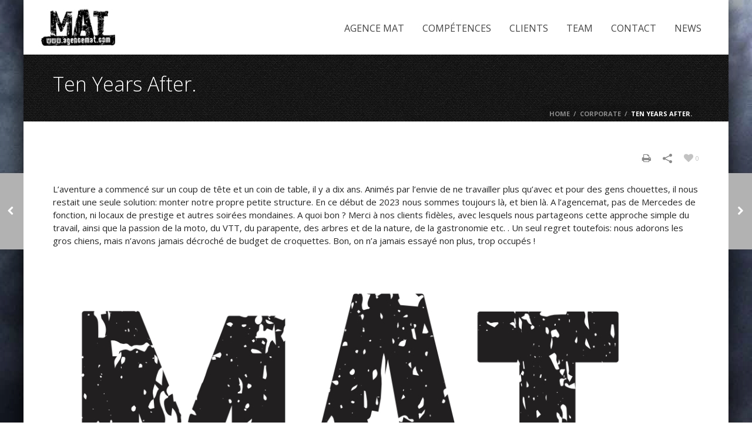

--- FILE ---
content_type: text/html; charset=UTF-8
request_url: https://www.agencemat.com/ten-years-after/
body_size: 10274
content:

<!DOCTYPE html>
<html itemscope="itemscope" itemtype="http://schema.org/Article" xmlns="https://www.w3.org/1999/xhtml" lang="fr-FR">
            
<html>
    <head>
        <meta charset="UTF-8" />
        <meta name="viewport" content="width=device-width, initial-scale=1.0, minimum-scale=1.0, maximum-scale=1.0, user-scalable=0" />
          <meta http-equiv="X-UA-Compatible" content="IE=edge,chrome=1" />
          <meta http-equiv="Content-Type" content="text/html; charset=utf-8"/>
        <title itemprop="name">
        Agencemat   &#8211;  Ten Years After.        </title>

<link rel="stylesheet" href="https://www.agencemat.com/wp-content/plugins/sitepress-multilingual-cms/res/css/language-selector.css?v=3.1.6" type="text/css" media="all" />
                <link rel="shortcut icon" href="https://www.agencemat.com/wp-content/themes/jupiter/images/favicon.png"  />
                                                <link rel="alternate" type="application/rss+xml" title="Agencemat RSS Feed" href="https://www.agencemat.com/feed/">
        <link rel="alternate" type="application/atom+xml" title="Agencemat Atom Feed" href="https://www.agencemat.com/feed/atom/">
        <link rel="pingback" href="https://www.agencemat.com/xmlrpc.php">

         <!--[if lt IE 9]>
         <script src="https://www.agencemat.com/wp-content/themes/jupiter/js/html5shiv.js" type="text/javascript"></script>
         <![endif]-->
         <!--[if IE 7 ]>
               <link href="https://www.agencemat.com/wp-content/themes/jupiter/stylesheet/css/ie7.css" media="screen" rel="stylesheet" type="text/css" />
               <![endif]-->
         <!--[if IE 8 ]>
               <link href="https://www.agencemat.com/wp-content/themes/jupiter/stylesheet/css/ie8.css" media="screen" rel="stylesheet" type="text/css" />
         <![endif]-->

         <!--[if lte IE 8]>
            <script type="text/javascript" src="https://www.agencemat.com/wp-content/themes/jupiter/js/respond.js"></script>
         <![endif]-->

         
         <script type="text/javascript">
         var mk_header_parallax, mk_banner_parallax, mk_page_parallax, mk_footer_parallax, mk_body_parallax;
          var mk_images_dir = "https://www.agencemat.com/wp-content/themes/jupiter/images",
          mk_theme_js_path = "https://www.agencemat.com/wp-content/themes/jupiter/js",
          mk_responsive_nav_width = 1140,
          mk_grid_width = 1140,
          mk_header_sticky = true,
          mk_ajax_search_option = "disable";
                    var mk_header_parallax = false,
          mk_banner_parallax = false,
          mk_page_parallax = false,
          mk_footer_parallax = false,
          mk_body_parallax = false,
          mk_no_more_posts = "No More Posts";
                    
          function is_touch_device() {
              return ('ontouchstart' in document.documentElement);
          }
          
         </script>
    <script type="text/javascript">var ajaxurl = "https://www.agencemat.com/wp-admin/admin-ajax.php"</script><meta name='robots' content='max-image-preview:large' />
<link rel='dns-prefetch' href='//fonts.googleapis.com' />
<link rel="alternate" type="application/rss+xml" title="Agencemat &raquo; Flux" href="https://www.agencemat.com/feed/" />
<link rel="alternate" type="application/rss+xml" title="Agencemat &raquo; Flux des commentaires" href="https://www.agencemat.com/comments/feed/" />
<link rel="alternate" type="application/rss+xml" title="Agencemat &raquo; Ten Years After. Flux des commentaires" href="https://www.agencemat.com/ten-years-after/feed/" />
<script type="text/javascript">
window._wpemojiSettings = {"baseUrl":"https:\/\/s.w.org\/images\/core\/emoji\/14.0.0\/72x72\/","ext":".png","svgUrl":"https:\/\/s.w.org\/images\/core\/emoji\/14.0.0\/svg\/","svgExt":".svg","source":{"concatemoji":"https:\/\/www.agencemat.com\/wp-includes\/js\/wp-emoji-release.min.js?ver=6.2.8"}};
/*! This file is auto-generated */
!function(e,a,t){var n,r,o,i=a.createElement("canvas"),p=i.getContext&&i.getContext("2d");function s(e,t){p.clearRect(0,0,i.width,i.height),p.fillText(e,0,0);e=i.toDataURL();return p.clearRect(0,0,i.width,i.height),p.fillText(t,0,0),e===i.toDataURL()}function c(e){var t=a.createElement("script");t.src=e,t.defer=t.type="text/javascript",a.getElementsByTagName("head")[0].appendChild(t)}for(o=Array("flag","emoji"),t.supports={everything:!0,everythingExceptFlag:!0},r=0;r<o.length;r++)t.supports[o[r]]=function(e){if(p&&p.fillText)switch(p.textBaseline="top",p.font="600 32px Arial",e){case"flag":return s("\ud83c\udff3\ufe0f\u200d\u26a7\ufe0f","\ud83c\udff3\ufe0f\u200b\u26a7\ufe0f")?!1:!s("\ud83c\uddfa\ud83c\uddf3","\ud83c\uddfa\u200b\ud83c\uddf3")&&!s("\ud83c\udff4\udb40\udc67\udb40\udc62\udb40\udc65\udb40\udc6e\udb40\udc67\udb40\udc7f","\ud83c\udff4\u200b\udb40\udc67\u200b\udb40\udc62\u200b\udb40\udc65\u200b\udb40\udc6e\u200b\udb40\udc67\u200b\udb40\udc7f");case"emoji":return!s("\ud83e\udef1\ud83c\udffb\u200d\ud83e\udef2\ud83c\udfff","\ud83e\udef1\ud83c\udffb\u200b\ud83e\udef2\ud83c\udfff")}return!1}(o[r]),t.supports.everything=t.supports.everything&&t.supports[o[r]],"flag"!==o[r]&&(t.supports.everythingExceptFlag=t.supports.everythingExceptFlag&&t.supports[o[r]]);t.supports.everythingExceptFlag=t.supports.everythingExceptFlag&&!t.supports.flag,t.DOMReady=!1,t.readyCallback=function(){t.DOMReady=!0},t.supports.everything||(n=function(){t.readyCallback()},a.addEventListener?(a.addEventListener("DOMContentLoaded",n,!1),e.addEventListener("load",n,!1)):(e.attachEvent("onload",n),a.attachEvent("onreadystatechange",function(){"complete"===a.readyState&&t.readyCallback()})),(e=t.source||{}).concatemoji?c(e.concatemoji):e.wpemoji&&e.twemoji&&(c(e.twemoji),c(e.wpemoji)))}(window,document,window._wpemojiSettings);
</script>
<style type="text/css">
img.wp-smiley,
img.emoji {
	display: inline !important;
	border: none !important;
	box-shadow: none !important;
	height: 1em !important;
	width: 1em !important;
	margin: 0 0.07em !important;
	vertical-align: -0.1em !important;
	background: none !important;
	padding: 0 !important;
}
</style>
	<link rel='stylesheet' id='wp-block-library-css' href='https://www.agencemat.com/wp-includes/css/dist/block-library/style.min.css?ver=6.2.8' type='text/css' media='all' />
<link rel='stylesheet' id='classic-theme-styles-css' href='https://www.agencemat.com/wp-includes/css/classic-themes.min.css?ver=6.2.8' type='text/css' media='all' />
<style id='global-styles-inline-css' type='text/css'>
body{--wp--preset--color--black: #000000;--wp--preset--color--cyan-bluish-gray: #abb8c3;--wp--preset--color--white: #ffffff;--wp--preset--color--pale-pink: #f78da7;--wp--preset--color--vivid-red: #cf2e2e;--wp--preset--color--luminous-vivid-orange: #ff6900;--wp--preset--color--luminous-vivid-amber: #fcb900;--wp--preset--color--light-green-cyan: #7bdcb5;--wp--preset--color--vivid-green-cyan: #00d084;--wp--preset--color--pale-cyan-blue: #8ed1fc;--wp--preset--color--vivid-cyan-blue: #0693e3;--wp--preset--color--vivid-purple: #9b51e0;--wp--preset--gradient--vivid-cyan-blue-to-vivid-purple: linear-gradient(135deg,rgba(6,147,227,1) 0%,rgb(155,81,224) 100%);--wp--preset--gradient--light-green-cyan-to-vivid-green-cyan: linear-gradient(135deg,rgb(122,220,180) 0%,rgb(0,208,130) 100%);--wp--preset--gradient--luminous-vivid-amber-to-luminous-vivid-orange: linear-gradient(135deg,rgba(252,185,0,1) 0%,rgba(255,105,0,1) 100%);--wp--preset--gradient--luminous-vivid-orange-to-vivid-red: linear-gradient(135deg,rgba(255,105,0,1) 0%,rgb(207,46,46) 100%);--wp--preset--gradient--very-light-gray-to-cyan-bluish-gray: linear-gradient(135deg,rgb(238,238,238) 0%,rgb(169,184,195) 100%);--wp--preset--gradient--cool-to-warm-spectrum: linear-gradient(135deg,rgb(74,234,220) 0%,rgb(151,120,209) 20%,rgb(207,42,186) 40%,rgb(238,44,130) 60%,rgb(251,105,98) 80%,rgb(254,248,76) 100%);--wp--preset--gradient--blush-light-purple: linear-gradient(135deg,rgb(255,206,236) 0%,rgb(152,150,240) 100%);--wp--preset--gradient--blush-bordeaux: linear-gradient(135deg,rgb(254,205,165) 0%,rgb(254,45,45) 50%,rgb(107,0,62) 100%);--wp--preset--gradient--luminous-dusk: linear-gradient(135deg,rgb(255,203,112) 0%,rgb(199,81,192) 50%,rgb(65,88,208) 100%);--wp--preset--gradient--pale-ocean: linear-gradient(135deg,rgb(255,245,203) 0%,rgb(182,227,212) 50%,rgb(51,167,181) 100%);--wp--preset--gradient--electric-grass: linear-gradient(135deg,rgb(202,248,128) 0%,rgb(113,206,126) 100%);--wp--preset--gradient--midnight: linear-gradient(135deg,rgb(2,3,129) 0%,rgb(40,116,252) 100%);--wp--preset--duotone--dark-grayscale: url('#wp-duotone-dark-grayscale');--wp--preset--duotone--grayscale: url('#wp-duotone-grayscale');--wp--preset--duotone--purple-yellow: url('#wp-duotone-purple-yellow');--wp--preset--duotone--blue-red: url('#wp-duotone-blue-red');--wp--preset--duotone--midnight: url('#wp-duotone-midnight');--wp--preset--duotone--magenta-yellow: url('#wp-duotone-magenta-yellow');--wp--preset--duotone--purple-green: url('#wp-duotone-purple-green');--wp--preset--duotone--blue-orange: url('#wp-duotone-blue-orange');--wp--preset--font-size--small: 13px;--wp--preset--font-size--medium: 20px;--wp--preset--font-size--large: 36px;--wp--preset--font-size--x-large: 42px;--wp--preset--spacing--20: 0.44rem;--wp--preset--spacing--30: 0.67rem;--wp--preset--spacing--40: 1rem;--wp--preset--spacing--50: 1.5rem;--wp--preset--spacing--60: 2.25rem;--wp--preset--spacing--70: 3.38rem;--wp--preset--spacing--80: 5.06rem;--wp--preset--shadow--natural: 6px 6px 9px rgba(0, 0, 0, 0.2);--wp--preset--shadow--deep: 12px 12px 50px rgba(0, 0, 0, 0.4);--wp--preset--shadow--sharp: 6px 6px 0px rgba(0, 0, 0, 0.2);--wp--preset--shadow--outlined: 6px 6px 0px -3px rgba(255, 255, 255, 1), 6px 6px rgba(0, 0, 0, 1);--wp--preset--shadow--crisp: 6px 6px 0px rgba(0, 0, 0, 1);}:where(.is-layout-flex){gap: 0.5em;}body .is-layout-flow > .alignleft{float: left;margin-inline-start: 0;margin-inline-end: 2em;}body .is-layout-flow > .alignright{float: right;margin-inline-start: 2em;margin-inline-end: 0;}body .is-layout-flow > .aligncenter{margin-left: auto !important;margin-right: auto !important;}body .is-layout-constrained > .alignleft{float: left;margin-inline-start: 0;margin-inline-end: 2em;}body .is-layout-constrained > .alignright{float: right;margin-inline-start: 2em;margin-inline-end: 0;}body .is-layout-constrained > .aligncenter{margin-left: auto !important;margin-right: auto !important;}body .is-layout-constrained > :where(:not(.alignleft):not(.alignright):not(.alignfull)){max-width: var(--wp--style--global--content-size);margin-left: auto !important;margin-right: auto !important;}body .is-layout-constrained > .alignwide{max-width: var(--wp--style--global--wide-size);}body .is-layout-flex{display: flex;}body .is-layout-flex{flex-wrap: wrap;align-items: center;}body .is-layout-flex > *{margin: 0;}:where(.wp-block-columns.is-layout-flex){gap: 2em;}.has-black-color{color: var(--wp--preset--color--black) !important;}.has-cyan-bluish-gray-color{color: var(--wp--preset--color--cyan-bluish-gray) !important;}.has-white-color{color: var(--wp--preset--color--white) !important;}.has-pale-pink-color{color: var(--wp--preset--color--pale-pink) !important;}.has-vivid-red-color{color: var(--wp--preset--color--vivid-red) !important;}.has-luminous-vivid-orange-color{color: var(--wp--preset--color--luminous-vivid-orange) !important;}.has-luminous-vivid-amber-color{color: var(--wp--preset--color--luminous-vivid-amber) !important;}.has-light-green-cyan-color{color: var(--wp--preset--color--light-green-cyan) !important;}.has-vivid-green-cyan-color{color: var(--wp--preset--color--vivid-green-cyan) !important;}.has-pale-cyan-blue-color{color: var(--wp--preset--color--pale-cyan-blue) !important;}.has-vivid-cyan-blue-color{color: var(--wp--preset--color--vivid-cyan-blue) !important;}.has-vivid-purple-color{color: var(--wp--preset--color--vivid-purple) !important;}.has-black-background-color{background-color: var(--wp--preset--color--black) !important;}.has-cyan-bluish-gray-background-color{background-color: var(--wp--preset--color--cyan-bluish-gray) !important;}.has-white-background-color{background-color: var(--wp--preset--color--white) !important;}.has-pale-pink-background-color{background-color: var(--wp--preset--color--pale-pink) !important;}.has-vivid-red-background-color{background-color: var(--wp--preset--color--vivid-red) !important;}.has-luminous-vivid-orange-background-color{background-color: var(--wp--preset--color--luminous-vivid-orange) !important;}.has-luminous-vivid-amber-background-color{background-color: var(--wp--preset--color--luminous-vivid-amber) !important;}.has-light-green-cyan-background-color{background-color: var(--wp--preset--color--light-green-cyan) !important;}.has-vivid-green-cyan-background-color{background-color: var(--wp--preset--color--vivid-green-cyan) !important;}.has-pale-cyan-blue-background-color{background-color: var(--wp--preset--color--pale-cyan-blue) !important;}.has-vivid-cyan-blue-background-color{background-color: var(--wp--preset--color--vivid-cyan-blue) !important;}.has-vivid-purple-background-color{background-color: var(--wp--preset--color--vivid-purple) !important;}.has-black-border-color{border-color: var(--wp--preset--color--black) !important;}.has-cyan-bluish-gray-border-color{border-color: var(--wp--preset--color--cyan-bluish-gray) !important;}.has-white-border-color{border-color: var(--wp--preset--color--white) !important;}.has-pale-pink-border-color{border-color: var(--wp--preset--color--pale-pink) !important;}.has-vivid-red-border-color{border-color: var(--wp--preset--color--vivid-red) !important;}.has-luminous-vivid-orange-border-color{border-color: var(--wp--preset--color--luminous-vivid-orange) !important;}.has-luminous-vivid-amber-border-color{border-color: var(--wp--preset--color--luminous-vivid-amber) !important;}.has-light-green-cyan-border-color{border-color: var(--wp--preset--color--light-green-cyan) !important;}.has-vivid-green-cyan-border-color{border-color: var(--wp--preset--color--vivid-green-cyan) !important;}.has-pale-cyan-blue-border-color{border-color: var(--wp--preset--color--pale-cyan-blue) !important;}.has-vivid-cyan-blue-border-color{border-color: var(--wp--preset--color--vivid-cyan-blue) !important;}.has-vivid-purple-border-color{border-color: var(--wp--preset--color--vivid-purple) !important;}.has-vivid-cyan-blue-to-vivid-purple-gradient-background{background: var(--wp--preset--gradient--vivid-cyan-blue-to-vivid-purple) !important;}.has-light-green-cyan-to-vivid-green-cyan-gradient-background{background: var(--wp--preset--gradient--light-green-cyan-to-vivid-green-cyan) !important;}.has-luminous-vivid-amber-to-luminous-vivid-orange-gradient-background{background: var(--wp--preset--gradient--luminous-vivid-amber-to-luminous-vivid-orange) !important;}.has-luminous-vivid-orange-to-vivid-red-gradient-background{background: var(--wp--preset--gradient--luminous-vivid-orange-to-vivid-red) !important;}.has-very-light-gray-to-cyan-bluish-gray-gradient-background{background: var(--wp--preset--gradient--very-light-gray-to-cyan-bluish-gray) !important;}.has-cool-to-warm-spectrum-gradient-background{background: var(--wp--preset--gradient--cool-to-warm-spectrum) !important;}.has-blush-light-purple-gradient-background{background: var(--wp--preset--gradient--blush-light-purple) !important;}.has-blush-bordeaux-gradient-background{background: var(--wp--preset--gradient--blush-bordeaux) !important;}.has-luminous-dusk-gradient-background{background: var(--wp--preset--gradient--luminous-dusk) !important;}.has-pale-ocean-gradient-background{background: var(--wp--preset--gradient--pale-ocean) !important;}.has-electric-grass-gradient-background{background: var(--wp--preset--gradient--electric-grass) !important;}.has-midnight-gradient-background{background: var(--wp--preset--gradient--midnight) !important;}.has-small-font-size{font-size: var(--wp--preset--font-size--small) !important;}.has-medium-font-size{font-size: var(--wp--preset--font-size--medium) !important;}.has-large-font-size{font-size: var(--wp--preset--font-size--large) !important;}.has-x-large-font-size{font-size: var(--wp--preset--font-size--x-large) !important;}
.wp-block-navigation a:where(:not(.wp-element-button)){color: inherit;}
:where(.wp-block-columns.is-layout-flex){gap: 2em;}
.wp-block-pullquote{font-size: 1.5em;line-height: 1.6;}
</style>
<link rel='stylesheet' id='rs-plugin-settings-css' href='https://www.agencemat.com/wp-content/plugins/revslider/rs-plugin/css/settings.css?rev=4.3.3&#038;ver=6.2.8' type='text/css' media='all' />
<style id='rs-plugin-settings-inline-css' type='text/css'>
.tp-caption a {
color:#ff7302;
text-shadow:none;
-webkit-transition:all 0.2s ease-out;
-moz-transition:all 0.2s ease-out;
-o-transition:all 0.2s ease-out;
-ms-transition:all 0.2s ease-out;
}

.tp-caption a:hover {
color:#ffa902;
}
</style>
<link rel='stylesheet' id='rs-plugin-captions-css' href='https://www.agencemat.com/wp-content/plugins/revslider/rs-plugin/css/captions.php?rev=4.3.3&#038;ver=6.2.8' type='text/css' media='all' />
<link rel='stylesheet' id='font-awesome-css' href='https://www.agencemat.com/wp-content/themes/jupiter/stylesheet/css/font-awesome.css?ver=6.2.8' type='text/css' media='all' />
<link rel='stylesheet' id='icomoon-fonts-css' href='https://www.agencemat.com/wp-content/themes/jupiter/stylesheet/css/icomoon-fonts.css?ver=6.2.8' type='text/css' media='all' />
<link rel='stylesheet' id='theme-icons-css' href='https://www.agencemat.com/wp-content/themes/jupiter/stylesheet/css/theme-icons.css?ver=6.2.8' type='text/css' media='all' />
<link rel='stylesheet' id='theme-styles-css' href='https://www.agencemat.com/wp-content/themes/jupiter/stylesheet/css/theme-styles.css?ver=6.2.8' type='text/css' media='all' />
<link rel='stylesheet' id='google-font-api-special-1-css' href='https://fonts.googleapis.com/css?family=Open+Sans%3A400%2C300%2C600%2C700%2C800&#038;ver=6.2.8' type='text/css' media='all' />
<link rel='stylesheet' id='google-font-api-special-2-css' href='https://fonts.googleapis.com/css?family=Oswald&#038;ver=6.2.8' type='text/css' media='all' />
<link rel='stylesheet' id='css-iLightbox-css' href='https://www.agencemat.com/wp-content/themes/jupiter/stylesheet/i-lightbox/ilightbox-style.css?ver=6.2.8' type='text/css' media='all' />
<link rel='stylesheet' id='mk-style-css' href='https://www.agencemat.com/wp-content/themes/jupiter/style.css?ver=6.2.8' type='text/css' media='all' />
<link rel='stylesheet' id='theme-dynamic-styles-css' href='https://www.agencemat.com/wp-content/themes/jupiter/custom.css?ver=6.2.8' type='text/css' media='all' />
<style id='theme-dynamic-styles-inline-css' type='text/css'>
body {}body, input[type=text],textarea,button {font-family: Open Sans }body{background-color:#fff;background-image:url(https://www.agencemat.com/wp-content/uploads/2015/02/cloud.jpg);background-repeat:no-repeat;background-position:center center;background-attachment:fixed;}#mk-header{background-color:#545454;background-image:url(https://www.agencemat.com/wp-content/themes/jupiter/images/pattern3.png);background-repeat:repeat;}.mk-header-bg{background-color:#fff; }.mk-header-toolbar{background-color: #ffffff;}#theme-page {background-color:#fff; }#mk-footer {background-color:#1a1a1a; }#sub-footer {background-color: #202020;}#mk-boxed-layout{  -webkit-box-shadow: 0 0 40px rgba(0, 0, 0, 1);  -moz-box-shadow: 0 0 40px rgba(0, 0, 0, 1);  box-shadow: 0 0 40px rgba(0, 0, 0, 1);}.mk-uc-header{ }.mk-tabs-panes,.mk-news-tab .mk-tabs-tabs li.ui-tabs-active a,.mk-divider .divider-go-top,.ajax-container,.mk-fancy-title.pattern-style span, .mk-portfolio-view-all, .mk-woo-view-all, .mk-blog-view-all {background-color: #fff;}.mk-header-bg {  -webkit-opacity: 1;  -moz-opacity: 1;  -o-opacity: 1;  opacity: 1;}.mk-fixed .mk-header-bg {  -webkit-opacity: 0.95;  -moz-opacity: 0.95;  -o-opacity: 0.95;  opacity: 0.95;}body{font-size: 15px;color: #252525;font-weight: normal;line-height: 22px;}p {font-size: 15px;color: #252525;}a {color: #333333;}a:hover {color: #000000;}#theme-page strong {color: #000000;}#theme-page h1{font-size: 36px;color: #393836;font-weight: normal;text-transform: uppercase;}#theme-page h2{font-size: 30px;color: #393836;font-weight: normal;text-transform: uppercase;}#theme-page h3{font-size: 24px;color: #393836;font-weight: normal;text-transform: uppercase;}#theme-page h4{font-size: 18px;color: #393836;font-weight: normal;text-transform: uppercase;}#theme-page h5{font-size: 16px;color: #393836;font-weight: normal;text-transform: uppercase;}#theme-page h6{font-size: 14px;color: #393836;font-weight: normal;text-transform: uppercase;}.page-introduce-title {font-size: 34px;color: #fff;text-transform: none;font-weight: lighter;}.page-introduce-subtitle {font-size: 14px;line-height: 100%;color: #fff;font-size: 14px;text-transform: none;}::-webkit-selection{background-color: #000000;color:#fff;}::-moz-selection{background-color: #000000;color:#fff;}::selection{background-color: #000000;color:#fff;}#mk-sidebar, #mk-sidebar p{font-size: 12px;color: #666666;font-weight: normal;}#mk-sidebar .widgettitle {text-transform: uppercase;font-size: 14px;color: #333333;font-weight: bolder;}#mk-sidebar .widgettitle a {color: #333333;}#mk-sidebar .widget a{color: #333333;}#mk-footer, #mk-footer p{font-size: 12px;color: #808080;font-weight: normal;}#mk-footer .widgettitle{text-transform: uppercase;font-size: 14px;color: #fff;font-weight: 800;}#mk-footer .widgettitle a{color: #fff;}#mk-footer .widget a{color: #999999;}#mk-sidebar .widget a:hover, #mk-footer .widget a:hover {color: #000000;}.mk-grid{max-width: 1140px;}.mk-header-nav-container, .mk-classic-menu-wrapper {width: 1140px;}.theme-page-wrapper #mk-sidebar.mk-builtin {width: 27%;}.theme-page-wrapper.right-layout .theme-content, .theme-page-wrapper.left-layout .theme-content {width: 73%;}.mk-boxed-enabled #mk-boxed-layout, .mk-boxed-enabled #mk-boxed-layout .mk-header-inner.mk-fixed {max-width: 1200px;}.mk-boxed-enabled #mk-boxed-layout .mk-header-inner.mk-fixed, .mk-boxed-enabled #mk-boxed-layout .classic-style-nav .mk-header-nav-container.mk-fixed {width: 1200px !important;left:auto !important;}.modern-style-nav .mk-header-inner .main-navigation-ul > li > a, .modern-style-nav .mk-header-inner .mk-header-start-tour,.mk-header-inner #mk-header-search,.modern-style-nav .mk-header-inner,.modern-style-nav .mk-search-trigger{height: 90px;line-height:90px;}.mk-header-nav-container{text-align:right;}@media handheld, only screen and (max-width: 1140px){.header-grid.mk-grid .header-logo.left-logo{left: 15px !important;}.header-grid.mk-grid .header-logo.right-logo, .mk-header-right {right: 15px !important;}}@media handheld, only screen and (max-width: 960px){.theme-page-wrapper .theme-content{width: 100% !important;float: none !important;}.theme-page-wrapper {padding-right:20px !important;padding-left: 20px !important;}.theme-page-wrapper .theme-content {padding:25px 0 !important;}.theme-page-wrapper #mk-sidebar  {width: 100% !important;float: none !important;padding: 0 !important;}.theme-page-wrapper #mk-sidebar .sidebar-wrapper {padding:20px 0 !important;}}@media handheld, only screen and (max-width: 1140px){.mk-go-top, .mk-quick-contact-wrapper{bottom:70px !important;}.mk-grid {width: 100%;}.mk-padding-wrapper {padding: 0 20px;} }#mk-toolbar-navigation ul li a, .mk-language-nav > a, .mk-header-login .mk-login-link, .mk-subscribe-link, .mk-checkout-btn,.mk-header-tagline a,.header-toolbar-contact a,#mk-toolbar-navigation ul li a:hover, .mk-language-nav > a:hover, .mk-header-login .mk-login-link:hover, .mk-subscribe-link:hover, .mk-checkout-btn:hover,.mk-header-tagline a:hover{color:#999999;}#mk-toolbar-navigation ul li a {border-right:1px solid #999999;}.mk-header-tagline, .header-toolbar-contact, .mk-header-date{color:#999999;}#mk-header-social a i {color:#999999;}.classic-style-nav .header-logo{height: 90px !important;}.classic-style-nav .mk-header-inner {line-height:90px;padding-top:90px;}.mk-header-nav-container{background-color: ;}.mk-header-start-tour {font-size: 14px;color: #333;}.mk-header-start-tour:hover{color: #333;}.mk-classic-nav-bg {background-color:#fff; }.mk-search-trigger,.shoping-cart-link i,.mk-nav-responsive-link i,.mk-toolbar-resposnive-icon i{color: #444444;}#mk-header-searchform .text-input {background-color: !important;color: #c7c7c7;}#mk-header-searchform span i{color: #c7c7c7;}#mk-header-searchform .text-input::-webkit-input-placeholder{color: #c7c7c7;}#mk-header-searchform .text-input:-ms-input-placeholder{color: #c7c7c7;} #mk-header-searchform .text-input:-moz-placeholder{color: #c7c7c7;}.main-navigation-ul > li > a, #mk-responsive-nav .mk-nav-arrow {color: #444444;background-color: ;font-size: 16px;font-weight: normal;padding-right:15px;padding-left:15px;}.main-navigation-ul li > a:hover,.main-navigation-ul li:hover > a,.main-navigation-ul li.current-menu-item > a,.main-navigation-ul li.current-menu-ancestor > a{background-color: #fff;background-color: rgba(255,255,255,0);color: #000000;}.main-navigation-ul > li:hover > a,.main-navigation-ul > li.current-menu-item > a,.main-navigation-ul > li.current-menu-ancestor > a{border-top-color:#000000;}.main-navigation-ul li .sub {  border-top:3px solid #000000;}#mk-main-navigation ul li ul{background-color: #fff;}#mk-main-navigation ul li ul li a{color: #444444;}#mk-main-navigation ul li ul li a:hover{color: #00c8d7 !important;}.main-navigation-ul li ul li a:hover,.main-navigation-ul li ul li:hover > a,.main-navigation-ul ul li a:hover,.main-navigation-ul ul li:hover > a,.main-navigation-ul ul li.current-menu-item > a{background-color:#f5f5f5 !important;  color: #000000 !important;}.mk-search-trigger:hover{color: #000000;}@media handheld, only screen and (max-width: 1140px){.mk-header-nav-container {width: auto !important;display:none;}.mk-header-right {right:70px !important;}.mk-header-inner #mk-header-search {display:none !important;}#mk-header-search{padding-bottom: 10px !important;}#mk-header-searchform span .text-input{width: 100% !important;}.classic-style-nav .header-logo .center-logo{    text-align: right !important;}.classic-style-nav .header-logo .center-logo a{    margin: 0 !important;}.header-logo{    height: 90px !important;}.mk-header-inner{padding-top:0 !important;}.header-logo{position:relative !important;right:auto !important;left:auto !important;float:left !important;margin-left:10px;text-align:left;}.shopping-cart-header{margin:0 20px 0 0 !important;}#mk-responsive-nav {background-color:#fff !important;}.mk-header-nav-container #mk-responsive-nav{visibility: hidden;}.mk-responsive .mk-header-nav-container #mk-main-navigation{visibility: visible;}#mk-responsive-nav li ul li .megamenu-title:hover, #mk-responsive-nav li ul li .megamenu-title, #mk-responsive-nav li a, #mk-responsive-nav li ul li a:hover {  color:#444444 !important;}.mk-mega-icon{display:none !important;}.mk-header-bg{zoom:1 !important;filter:alpha(opacity=100) !important;opacity:1 !important;}.mk-nav-responsive-link{display:block !important;}.mk-header-nav-container{height:100%;z-index:200;}#mk-main-navigation{position:relative;z-index:2;}.mk_megamenu_columns_2, .mk_megamenu_columns_3, .mk_megamenu_columns_4, .mk_megamenu_columns_5, .mk_megamenu_columns_6 {width:100% !important;}}.comment-reply a,.mk-tabs .mk-tabs-tabs li.ui-tabs-active a > i,.mk-toggle .mk-toggle-title.active-toggle:before,.introduce-simple-title,.rating-star .rated,.mk-accordion.fancy-style .mk-accordion-tab.current:before,.mk-testimonial-author,.modern-style .mk-testimonial-company,#wp-calendar td#today,.mk-tweet-list a,.widget_testimonials .testimonial-slider .testimonial-author,.news-full-without-image .news-categories span,.news-half-without-image .news-categories span,.news-fourth-without-image .news-categories span,.mk-read-more,.news-single-social li a,.portfolio-widget-cats,.portfolio-carousel-cats,.blog-showcase-more,.simple-style .mk-employee-item:hover .team-member-position, .mk-readmore, .about-author-name,.filter-portfolio li a:hover,.mk-portfolio-classic-item .portfolio-categories a,.register-login-links a:hover,#mk-language-navigation ul li a:hover, #mk-language-navigation ul li.current-menu-item > a,.not-found-subtitle,.mk-mini-callout a,.mk-quick-contact-wrapper h4,.search-loop-meta a,.new-tab-readmore,.mk-news-tab .mk-tabs-tabs li.ui-tabs-active a,.mk-tooltip,.mk-search-permnalink,.divider-go-top:hover,.widget-sub-navigation ul li a:hover,.mk-toggle-title.active-toggle i,.mk-accordion-tab.current i,.monocolor.pricing-table .pricing-price span,#mk-footer .widget_posts_lists ul li .post-list-meta time,.mk-footer-tweets .tweet-username,.quantity .plus:hover,.quantity .minus:hover,.mk-woo-tabs .mk-tabs-tabs li.ui-state-active a,.product .add_to_cart_button i,.blog-modern-comment:hover, .blog-modern-share:hover,.mk-tabs.simple-style .mk-tabs-tabs li.ui-tabs-active a,.product-category .item-holder:hover h4{color: #000000 !important;}.image-hover-overlay,.newspaper-portfolio,.single-post-tags a:hover,.similar-posts-wrapper .post-thumbnail:hover > .overlay-pattern,.portfolio-logo-section,.post-list-document .post-type-thumb:hover,#cboxTitle,#cboxPrevious,#cboxNext,#cboxClose,.comment-form-button, .mk-dropcaps.fancy-style,.mk-image-overlay,.pinterest-item-overlay,.news-full-with-image .news-categories span,.news-half-with-image .news-categories span,.news-fourth-with-image .news-categories span,.widget-portfolio-overlay,.portfolio-carousel-overlay,.blog-carousel-overlay,.mk-classic-comments span,.mk-similiar-overlay,.mk-skin-button,.mk-flex-caption .flex-desc span,.mk-icon-box .mk-icon-wrapper i:hover,.mk-quick-contact-link:hover,.quick-contact-active.mk-quick-contact-link,.mk-fancy-table th,.mk-tooltip .tooltip-text,.mk-tooltip .tooltip-text:after,.wpcf7-submit,.ui-slider-handle,.widget_price_filter .ui-slider-range,.shop-skin-btn,#review_form_wrapper input[type=submit],#mk-nav-search-wrapper form .nav-side-search-icon:hover,form.ajax-search-complete i,.blog-modern-btn,.shoping-cart-link span,.showcase-blog-overlay,.gform_button[type=submit],.button.alt,#respond #submit,.woocommerce .price_slider_amount .button.button{background-color: #000000 !important;}.mk-testimonial-image img,.testimonial-author-image,  .mk-circle-image span{-webkit-box-shadow:0 0 0 1px #000000;-moz-box-shadow:0 0 0 1px #000000;box-shadow:0 0 0 1px #000000;}.mk-blockquote.line-style,.bypostauthor .comment-content,.bypostauthor .comment-content:after,.mk-tabs.simple-style .mk-tabs-tabs li.ui-tabs-active a{border-color: #000000 !important;}.news-full-with-image .news-categories span,.news-half-with-image .news-categories span,.news-fourth-with-image .news-categories span,.mk-flex-caption .flex-desc span{box-shadow: 8px 0 0 #000000, -8px 0 0 #000000;}.monocolor.pricing-table .pricing-cols .pricing-col.featured-plan{border:1px solid #000000;}.mk-skin-button.three-dimension, .wpcf7-submit{box-shadow: 0px 3px 0px 0px #000000;}.mk-skin-button.three-dimension:active, .wpcf7-submit:active{box-shadow: 0px 1px 0px 0px #000000;}.mk-footer-copyright, #mk-footer-navigation li a{color: #fff;}.mk-woocommerce-main-image img:hover, .mk-single-thumbnails img:hover{border:1px solid #000000 !important;}.product-loading-icon{background-color:rgba(0,0,0,0.6);}
</style>
<script type='text/javascript' src='https://www.agencemat.com/wp-includes/js/jquery/jquery.min.js?ver=3.6.4' id='jquery-core-js'></script>
<script type='text/javascript' src='https://www.agencemat.com/wp-includes/js/jquery/jquery-migrate.min.js?ver=3.4.0' id='jquery-migrate-js'></script>
<script type='text/javascript' src='https://www.agencemat.com/wp-content/plugins/revslider/rs-plugin/js/jquery.themepunch.plugins.min.js?rev=4.3.3&#038;ver=6.2.8' id='themepunchtools-js'></script>
<script type='text/javascript' src='https://www.agencemat.com/wp-content/plugins/revslider/rs-plugin/js/jquery.themepunch.revolution.min.js?rev=4.3.3&#038;ver=6.2.8' id='revslider-jquery.themepunch.revolution.min-js'></script>
<link rel="https://api.w.org/" href="https://www.agencemat.com/wp-json/" /><link rel="alternate" type="application/json" href="https://www.agencemat.com/wp-json/wp/v2/posts/22003" /><link rel="EditURI" type="application/rsd+xml" title="RSD" href="https://www.agencemat.com/xmlrpc.php?rsd" />
<link rel="wlwmanifest" type="application/wlwmanifest+xml" href="https://www.agencemat.com/wp-includes/wlwmanifest.xml" />
<link rel='shortlink' href='https://www.agencemat.com/?p=22003' />
<link rel="alternate" type="application/json+oembed" href="https://www.agencemat.com/wp-json/oembed/1.0/embed?url=https%3A%2F%2Fwww.agencemat.com%2Ften-years-after%2F" />
<link rel="alternate" type="text/xml+oembed" href="https://www.agencemat.com/wp-json/oembed/1.0/embed?url=https%3A%2F%2Fwww.agencemat.com%2Ften-years-after%2F&#038;format=xml" />
<meta name="generator" content="WPML ver:3.1.6 stt:4;0" />

<style type="text/css">																						
</style><meta name="generator" content="Jupiter 3.9.3" />
<meta property="og:image" content="https://www.agencemat.com/wp-content/uploads/2023/01/annive.png"/>
<meta property="og:url" content="https://www.agencemat.com/ten-years-after/"/>
<meta property="og:title" content="Ten Years After."/>
    </head>

<body class="post-template-default single single-post postid-22003 single-format-standard  mk-boxed-enabled main-nav-align-right">

<div id="mk-boxed-layout">
<header id="mk-header" data-height="90" data-sticky-height="90" class="modern-style-nav mk-video-holder">










<div class="mk-header-inner">

    <div class="mk-header-bg "></div>
    

    <div class="mk-grid header-grid">



  <div class="mk-header-nav-container modern-style"><nav id="mk-main-navigation" class="main_menu"><ul id="menu-menu-principal" class="main-navigation-ul"><li id="menu-item-20451" class="menu-item menu-item-type-custom menu-item-object-custom menu-item-home"><a href="https://www.agencemat.com">Agence Mat</a></li>
<li id="menu-item-14" class="menu-item menu-item-type-custom menu-item-object-custom menu-item-home"><a href="https://www.agencemat.com/#Services">Compétences</a></li>
<li id="menu-item-15" class="menu-item menu-item-type-custom menu-item-object-custom menu-item-home"><a href="https://www.agencemat.com/#Clients">Clients</a></li>
<li id="menu-item-16" class="menu-item menu-item-type-custom menu-item-object-custom menu-item-home"><a href="https://www.agencemat.com/#Team">Team</a></li>
<li id="menu-item-17" class="menu-item menu-item-type-custom menu-item-object-custom menu-item-home"><a href="https://www.agencemat.com/#Contact">Contact</a></li>
<li id="menu-item-20389" class="menu-item menu-item-type-post_type menu-item-object-page"><a href="https://www.agencemat.com/news/">News</a></li>
</ul></nav></div>

  <div class="mk-nav-responsive-link"><i class="mk-moon-menu-3"></i></div>
  
  		<div class="header-logo  left-logo">
		    <a href="https://www.agencemat.com/" title="Agencemat">
				
				<img class="mk-desktop-logo" alt="Agencemat" src="/wp-content/uploads/2014/05/logo-136X100.png" />
				

								
			</a>
		</div>

		

  <div class="clearboth"></div>




  


</div>
  <div class="mk-header-right">
  
  
  </div>
  
</div>

  <div class="clearboth"></div>





<div class="mk-header-padding-wrapper"></div>

<div class="clearboth"></div>

<div class="mk-zindex-fix">    

<section id="mk-page-introduce" class="intro-left"><div class="mk-grid"><h1 class="page-introduce-title mk-drop-shadow">Ten Years After.</h1><div id="mk-breadcrumbs"><div class="mk-breadcrumbs-inner dark-skin"><a href="https://www.agencemat.com/" class="home">Home</a> <span class='separator'>/</span> <a href="https://www.agencemat.com/category/corporate/" title="Corporate">Corporate</a> <span class='separator'>/</span> Ten Years After.</div></div><div class="clearboth"></div></div></section></div>

<div class="clearboth"></div>

<form class="responsive-searchform" method="get" style="display:none;" action="https://www.agencemat.com">
			        <input type="text" class="text-input" value="" name="s" id="s" placeholder="Search.." />
			        <i class="mk-icon-search"><input value="" type="submit" /></i>
			 </form>

</header>



<nav class="mk-blog-pagination mk-loop-next-prev">
<a href="https://www.agencemat.com/deploiement-exemplaire-2/" title="Déploiement exemplaire" class="mk-next-post"><i class="mk-icon-chevron-right"></i></a><a href="https://www.agencemat.com/workshop-ftc-tree/" title="Workshop FTC Tree" class="mk-prev-post"><i class="mk-icon-chevron-left"></i></a>




</nav>

<div id="theme-page">

			

	<div class="theme-page-wrapper mk-blog-single full-layout vc_row-fluid mk-grid ">
		<div class="theme-content ">
		<article id="22003" class="post-22003 post type-post status-publish format-standard has-post-thumbnail hentry category-corporate category-vie-dagence">

			


			<div class="single-social-section">
				<div class="mk-love-holder"><a href="#" class="mk-love-this " id="mk-love-22003"><i class="mk-icon-heart"></i> <span class="mk-love-count">0</span></a></div>
				
				
								<div class="blog-share-container">
					<div class="blog-single-share mk-toggle-trigger"><i class="mk-moon-share-2"></i></div>
					<ul class="single-share-box mk-box-to-trigger">
						<li><a class="facebook-share" data-title="Ten Years After." data-url="https://www.agencemat.com/ten-years-after/" href="#"><i class="mk-jupiter-icon-simple-facebook"></i></a></li>
						<li><a class="twitter-share" data-title="Ten Years After." data-url="https://www.agencemat.com/ten-years-after/" href="#"><i class="mk-jupiter-icon-simple-twitter"></i></a></li>
						<li><a class="googleplus-share" data-title="Ten Years After." data-url="https://www.agencemat.com/ten-years-after/" href="#"><i class="mk-jupiter-icon-simple-googleplus"></i></a></li>
						<li><a class="pinterest-share" data-image="https://www.agencemat.com/wp-content/uploads/2023/01/annive.png" data-title="Ten Years After." data-url="https://www.agencemat.com/ten-years-after/" href="#"><i class="mk-jupiter-icon-simple-pinterest"></i></a></li>
						<li><a class="linkedin-share" data-title="Ten Years After." data-url="https://www.agencemat.com/ten-years-after/" href="#"><i class="mk-jupiter-icon-simple-linkedin"></i></a></li>
					</ul>
				</div>
								<a class="mk-blog-print" onClick="window.print()" href="#" title="Print"><i class="mk-icon-print"></i></a>
			<div class="clearboth"></div>
			</div>


			<div class="clearboth"></div>
					
 							

							<div class="clearboth"></div>
							<div class="mk-single-content" itemprop="mainContentOfPage">
								
<p>L&rsquo;aventure a commencé sur un coup de tête et un coin de table, il y a dix ans. Animés par l&rsquo;envie de ne travailler plus qu&rsquo;avec et pour des gens chouettes, il nous restait une seule solution: monter notre propre petite structure. En ce début de 2023 nous sommes toujours là, et bien là. A l&rsquo;agencemat, pas de Mercedes de fonction, ni locaux de prestige et autres soirées mondaines. A quoi bon ? Merci à nos clients fidèles, avec lesquels nous partageons cette approche simple du travail, ainsi que la passion de la moto, du VTT, du parapente, des arbres et de la nature, de la gastronomie etc. .  Un seul regret toutefois: nous adorons les gros chiens, mais n&rsquo;avons jamais décroché de budget de croquettes.  Bon, on n&rsquo;a jamais essayé non plus, trop occupés !</p>



<figure class="wp-block-image size-large"><a href="https://www.agencemat.com/wp-content/uploads/2023/01/annive.png"><img decoding="async" width="1024" height="1024" src="https://www.agencemat.com/wp-content/uploads/2023/01/annive-1024x1024.png" alt="" class="wp-image-22004" srcset="https://www.agencemat.com/wp-content/uploads/2023/01/annive-1024x1024.png 1024w, https://www.agencemat.com/wp-content/uploads/2023/01/annive-300x300.png 300w, https://www.agencemat.com/wp-content/uploads/2023/01/annive-150x150.png 150w, https://www.agencemat.com/wp-content/uploads/2023/01/annive-1536x1536.png 1536w, https://www.agencemat.com/wp-content/uploads/2023/01/annive-2048x2048.png 2048w" sizes="(max-width: 1024px) 100vw, 1024px" /></a></figure>
							</div>
							
							<div class="single-post-tags">
															</div>
							<div class="single-back-top">
								<a href="#"><i class="mk-icon-chevron-up"></i>Retour en haut</a>	
							</div>




										


						<section class="blog-similar-posts"><div class="similar-post-title">Dernières news</div><ul class="four-cols"><li><div class="similar-post-holder"><a class="mk-similiar-thumbnail" href="https://www.agencemat.com/sortie-off-road/" title="Sortie off-road."><img src="https://www.agencemat.com/wp-content/uploads/bfi_thumb/1000039965-3n5h5ytqpzg8nai60kk9a8.jpg" alt="Sortie off-road." /></a><a href="https://www.agencemat.com/sortie-off-road/" class="mk-similiar-title">Sortie off-road.</a></div></li><li><div class="similar-post-holder"><a class="mk-similiar-thumbnail" href="https://www.agencemat.com/rayonnement-europeen/" title="Rayonnement européen."><img src="https://www.agencemat.com/wp-content/uploads/bfi_thumb/drapeau-europe-1024x683-1-3mlotmpohzih8ik96eq7sw.jpg" alt="Rayonnement européen." /></a><a href="https://www.agencemat.com/rayonnement-europeen/" class="mk-similiar-title">Rayonnement européen.</a></div></li><li><div class="similar-post-holder"><a class="mk-similiar-thumbnail" href="https://www.agencemat.com/nouveau-camarade-de-jeu/" title="Nouveau camarade de jeu."><img src="https://www.agencemat.com/wp-content/uploads/bfi_thumb/JvB-18-06-18-Portrait-1-3m79bzqoczlgoib10tf7cw.jpg" alt="Nouveau camarade de jeu." /></a><a href="https://www.agencemat.com/nouveau-camarade-de-jeu/" class="mk-similiar-title">Nouveau camarade de jeu.</a></div></li><li><div class="similar-post-holder"><a class="mk-similiar-thumbnail" href="https://www.agencemat.com/sena-goes-agencemat/" title="SENA goes agencemat"><img src="https://www.agencemat.com/wp-content/uploads/bfi_thumb/sena3-1-3k6gdzesm6b5066zg8jj7k.jpg" alt="SENA goes agencemat" /></a><a href="https://www.agencemat.com/sena-goes-agencemat/" class="mk-similiar-title">SENA goes agencemat</a></div></li></ul><div class="clearboth"></div></section>					
						
			</article>
			<div class="clearboth"></div>
			</div>
										<div class="clearboth"></div>	
		</div>

</div>
<section id="mk-footer" class=" mk-footer-disable">
<div id="sub-footer">
	<div class="mk-grid">
				
    	<span class="mk-footer-copyright">© AgenceMat 2025</span>
    		</div>
	<div class="clearboth"></div>
</div>

</section>






</div>
<a href="#" class="mk-go-top"><i class="mk-icon-chevron-up"></i></a>
<script type='text/javascript' src='https://www.agencemat.com/wp-includes/js/comment-reply.min.js?ver=6.2.8' id='comment-reply-js'></script>
<script type='text/javascript' src='https://www.agencemat.com/wp-content/themes/jupiter/js/ilightbox.packed.js?ver=6.2.8' id='jquery-iLightbox-js'></script>
<script type='text/javascript' src='https://www.agencemat.com/wp-content/themes/jupiter/js/vendors.js?ver=6.2.8' id='theme-vendors-js'></script>
<script type='text/javascript' src='https://www.agencemat.com/wp-content/themes/jupiter/js/theme-scripts.js?ver=6.2.8' id='theme-scripts-js'></script>
<script type='text/javascript' id='sitepress-js-extra'>
/* <![CDATA[ */
var icl_vars = {"current_language":"fr","icl_home":"https:\/\/www.agencemat.com\/"};
/* ]]> */
</script>
<script type='text/javascript' src='https://www.agencemat.com/wp-content/plugins/sitepress-multilingual-cms/res/js/sitepress.js?ver=6.2.8' id='sitepress-js'></script>
<script type='text/javascript' src='https://www.agencemat.com/wp-content/themes/jupiter/js/jquerytransit.js?ver=0.9.9' id='transit-js'></script>
</body>
</html>




